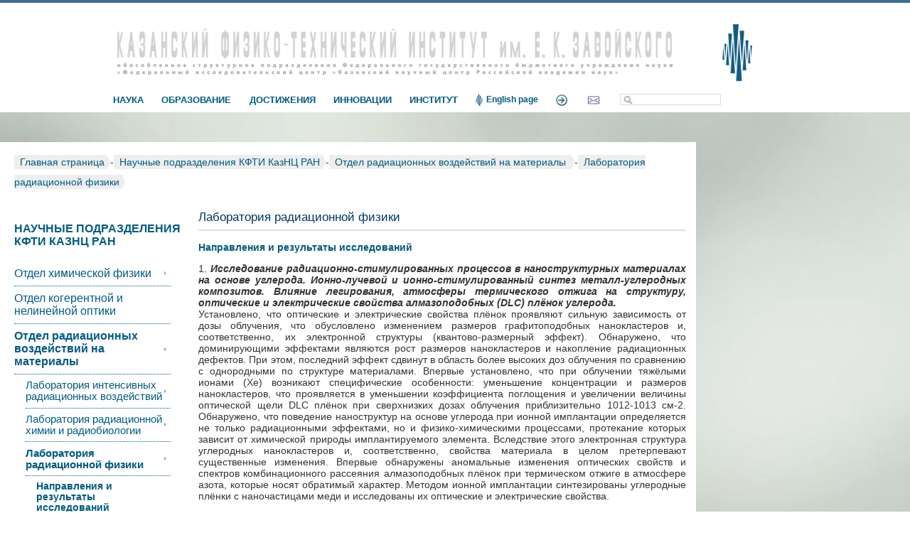

--- FILE ---
content_type: text/html; charset=UTF-8
request_url: http://test.kfti.knc.ru/departments/otdel_radiaz_voz/laboratori_rad_fiz/rezultat.php
body_size: 11462
content:
<!DOCTYPE HTML PUBLIC "-//W3C//DTD XHTML 1.0 Transitional//EN" "http://www.w3.org/TR/xhtml1/DTD/xhtml1-transitional.dtd">
<html xmlns="http://www.w3.org/1999/xhtml" xml:lang="ru" lang="ru">
<head>
<meta http-equiv="Content-Type" content="text/html; charset=UTF-8">
<meta name="description" content="Направления и результаты исследований" />
<title>Лаборатория радиационной физики</title>
<link href="/bitrix/js/intranet/intranet-common.min.css?161018766862422" type="text/css"  rel="stylesheet" />
<link href="/bitrix/cache/css/s2/kfti-pages_copy/template_2e897e3998dbc8f0a8e196255fed4826/template_2e897e3998dbc8f0a8e196255fed4826_v1.css?176930140328641" type="text/css"  data-template-style="true" rel="stylesheet" />
<link href="/bitrix/themes/.default/intranet_toolbar.css?16101876791466" type="text/css"  data-template-style="true"  rel="stylesheet" />
<script type="text/javascript">if(!window.BX)window.BX={};if(!window.BX.message)window.BX.message=function(mess){if(typeof mess==='object'){for(let i in mess) {BX.message[i]=mess[i];} return true;}};</script>
<script type="text/javascript">(window.BX||top.BX).message({'pull_server_enabled':'Y','pull_config_timestamp':'1590569199','pull_guest_mode':'N','pull_guest_user_id':'0'});(window.BX||top.BX).message({'PULL_OLD_REVISION':'Для продолжения корректной работы с сайтом необходимо перезагрузить страницу.'});</script>
<script type="text/javascript">(window.BX||top.BX).message({'JS_CORE_LOADING':'Загрузка...','JS_CORE_NO_DATA':'- Нет данных -','JS_CORE_WINDOW_CLOSE':'Закрыть','JS_CORE_WINDOW_EXPAND':'Развернуть','JS_CORE_WINDOW_NARROW':'Свернуть в окно','JS_CORE_WINDOW_SAVE':'Сохранить','JS_CORE_WINDOW_CANCEL':'Отменить','JS_CORE_WINDOW_CONTINUE':'Продолжить','JS_CORE_H':'ч','JS_CORE_M':'м','JS_CORE_S':'с','JSADM_AI_HIDE_EXTRA':'Скрыть лишние','JSADM_AI_ALL_NOTIF':'Показать все','JSADM_AUTH_REQ':'Требуется авторизация!','JS_CORE_WINDOW_AUTH':'Войти','JS_CORE_IMAGE_FULL':'Полный размер'});</script>

<script type="text/javascript" src="/bitrix/js/main/core/core.min.js?1641812837262092"></script>

<script>BX.setJSList(['/bitrix/js/main/core/core_ajax.js','/bitrix/js/main/core/core_promise.js','/bitrix/js/main/polyfill/promise/js/promise.js','/bitrix/js/main/loadext/loadext.js','/bitrix/js/main/loadext/extension.js','/bitrix/js/main/polyfill/promise/js/promise.js','/bitrix/js/main/polyfill/find/js/find.js','/bitrix/js/main/polyfill/includes/js/includes.js','/bitrix/js/main/polyfill/matches/js/matches.js','/bitrix/js/ui/polyfill/closest/js/closest.js','/bitrix/js/main/polyfill/fill/main.polyfill.fill.js','/bitrix/js/main/polyfill/find/js/find.js','/bitrix/js/main/polyfill/matches/js/matches.js','/bitrix/js/main/polyfill/core/dist/polyfill.bundle.js','/bitrix/js/main/core/core.js','/bitrix/js/main/polyfill/intersectionobserver/js/intersectionobserver.js','/bitrix/js/main/lazyload/dist/lazyload.bundle.js','/bitrix/js/main/polyfill/core/dist/polyfill.bundle.js','/bitrix/js/main/parambag/dist/parambag.bundle.js']);
BX.setCSSList(['/bitrix/js/main/lazyload/dist/lazyload.bundle.css','/bitrix/js/main/parambag/dist/parambag.bundle.css']);</script>
<script type="text/javascript">(window.BX||top.BX).message({'LANGUAGE_ID':'ru','FORMAT_DATE':'DD.MM.YYYY','FORMAT_DATETIME':'DD.MM.YYYY HH:MI:SS','COOKIE_PREFIX':'BITRIX_SM','SERVER_TZ_OFFSET':'10800','UTF_MODE':'Y','SITE_ID':'s2','SITE_DIR':'/','USER_ID':'','SERVER_TIME':'1769360584','USER_TZ_OFFSET':'0','USER_TZ_AUTO':'Y','bitrix_sessid':'3d1ce8d08f5f86fa2900b0b447426997'});</script>


<script type="text/javascript" src="/bitrix/js/pull/protobuf/protobuf.min.js?161018766876433"></script>
<script type="text/javascript" src="/bitrix/js/pull/protobuf/model.min.js?161018766814190"></script>
<script type="text/javascript" src="/bitrix/js/main/core/core_promise.min.js?16101876702490"></script>
<script type="text/javascript" src="/bitrix/js/rest/client/rest.client.min.js?16101876689240"></script>
<script type="text/javascript" src="/bitrix/js/pull/client/pull.client.min.js?163461551544687"></script>
<script type="text/javascript">BX.setJSList(['/bitrix/components/bitrix/search.title/script.js','/bitrix/templates/.default/components/bitrix/menu/vertical_multilevel_KFTI/script.js','/bitrix/templates/.default/components/bitrix/menu/service-menu/script.js']);</script>
<script type="text/javascript">BX.setCSSList(['/bitrix/templates/.default/components/bitrix/menu/Up-menu-for-kfti/style.css','/bitrix/templates/.default/components/bitrix/search.title/up-search/style.css','/bitrix/templates/.default/components/bitrix/breadcrumb/for_sidebar_KFTI/style.css','/bitrix/templates/.default/components/bitrix/menu/vertical_multilevel_KFTI/style.css','/bitrix/templates/.default/components/bitrix/menu/service-menu/style.css','/bitrix/templates/kfti-pages_copy/styles.css','/bitrix/templates/kfti-pages_copy/template_styles.css']);</script>
<script type="text/javascript">var bxDate = new Date(); document.cookie="BITRIX_SM_TIME_ZONE="+bxDate.getTimezoneOffset()+"; path=/; expires=Fri, 01 Jan 2027 00:00:00 +0300"</script>



<script type="text/javascript"  src="/bitrix/cache/js/s2/kfti-pages_copy/template_08f83d681ca0736fff8eab3473d6328c/template_08f83d681ca0736fff8eab3473d6328c_v1.js?17693014038322"></script>
<script type="text/javascript">var _ba = _ba || []; _ba.push(["aid", "60aefd4b154256c43d08b97b81738343"]); _ba.push(["host", "test.kfti.knc.ru"]); (function() {var ba = document.createElement("script"); ba.type = "text/javascript"; ba.async = true;ba.src = (document.location.protocol == "https:" ? "https://" : "http://") + "bitrix.info/ba.js";var s = document.getElementsByTagName("script")[0];s.parentNode.insertBefore(ba, s);})();</script>


<script type="text/javascript" src="/mistakes/mistakes.js"></script>
<link href="/mistakes/mistakes.css" rel="stylesheet" type="text/css" />
<link rel="shortcut icon" href="/favicon.png" type="image/png">

</head>
<body> 
<!-- Автор Dylan Wagstaff, http://www.alohatechsupport.net --> <script type="text/javascript"> 
   
function theRotator() { 
  // Устанавливаем прозрачность всех картинок в 0 
  $('div#rotator ul li').css({opacity: 0.0}); 
   
  // Берем первую картинку и показываем ее (по пути включаем полную видимость) 
  $('div#rotator ul li:first').css({opacity: 1.0}); 
   
  // Вызываем функцию rotate для запуска слайдшоу, 8000 = смена картинок происходит раз в 8 секунд 
  setInterval('rotate()',8000); 
} 
   
function rotate() {  
  // Берем первую картинку 
  var current = ($('div#rotator ul li.show')? $('div#rotator ul li.show') : $('div#rotator ul li:first')); 
   
  // Берем следующую картинку, когда дойдем до последней начинаем с начала 
  var next = ((current.next().length) ? ((current.next().hasClass('show')) ? $('div#rotator ul li:first') :current.next()) : $('div#rotator ul li:first'));  
   
  // Расскомментируйте, чтобы показвать картинки в случайном порядке 
  // var sibs = current.siblings(); 
  // var rndNum = Math.floor(Math.random() * sibs.length ); 
  // var next = $( sibs[ rndNum ] ); 
   
  // Подключаем эффект растворения/затухания для показа картинок, css-класс show имеет больший z-index 
  next.css({opacity: 0.0}) 
  .addClass('show') 
  .animate({opacity: 1.0}, 1000); 
   
  // Прячем текущую картинку 
  current.animate({opacity: 0.0}, 1000) 
  .removeClass('show'); 
}; 
function theRotator1() { 
  // Устанавливаем прозрачность всех картинок в 0 
  $('div#rotator1 ul li').css({opacity: 0.0}); 
   
  // Берем первую картинку и показываем ее (по пути включаем полную видимость) 
  $('div#rotator1 ul li:first').css({opacity: 1.0}); 
   
  // Вызываем функцию rotate для запуска слайдшоу, 5000 = смена картинок происходит раз в 5 секунд 
  setInterval('rotate1()',6000); 
} 
   
function rotate1() {  
  // Берем первую картинку 
  var current = ($('div#rotator1 ul li.show')? $('div#rotator1 ul li.show') : $('div#rotator1 ul li:first')); 
   
  // Берем следующую картинку, когда дойдем до последней начинаем с начала 
  var next = ((current.next().length) ? ((current.next().hasClass('show')) ? $('div#rotator1 ul li:first') :current.next()) : $('div#rotator1 ul li:first'));  
   
  // Расскомментируйте, чтобы показвать картинки в случайном порядке 
  // var sibs = current.siblings(); 
  // var rndNum = Math.floor(Math.random() * sibs.length ); 
  // var next = $( sibs[ rndNum ] ); 
   
  // Подключаем эффект растворения/затухания для показа картинок, css-класс show имеет больший z-index 
  next.css({opacity: 0.0}) 
  .addClass('show') 
  .animate({opacity: 1.0}, 1000); 
   
  // Прячем текущую картинку 
  current.animate({opacity: 0.0}, 1000) 
  .removeClass('show'); 
}; 
   
$(document).ready(function() {  
  // Запускаем слайдшоу 
  theRotator(); 
  theRotator1(); 
}); 
   
</script>
<script>
function collapsElement(id) {
if ( document.getElementById(id).style.display != "none" ) {
document.getElementById(id).style.display = 'none';
}
else {
document.getElementById(id).style.display = '';
}
}
</script>
 
<div id="page-wrapper"> 
  <div id="panel"> </div>
 
  <div id="tpHeader">     <div class="wrapperBox"> 
          <div class="title-name"><a href="/"><img border="0" src="/img/KFTI_title_04_R.jpg" width="100%"/></a></div>
              
<div class="row"><div id="up-menu">

<ul id="horizontal-multilevel-menu">


	
	
					<li><a href="/scientific-activity/" class="root-item">НАУКА</a>
				<ul>
		
	
	

	
	
		
							<li><a href="/scientific-activity/themes/">Темы</a></li>
			
		
	
	

	
	
		
							<li><a href="/scientific-activity/seminars/">Семинары</a></li>
			
		
	
	

	
	
		
							<li><a href="/scientific-activity/publications/">Публикации</a></li>
			
		
	
	

	
	
		
							<li><a href="/scientific-activity/conferences/">Конференции</a></li>
			
		
	
	

	
	
		
							<li><a href="/scientific-activity/partners/">Партнеры</a></li>
			
		
	
	

	
	
		
							<li><a href="/scientific-activity/nauchnye-shkoly/">Научные школы</a></li>
			
		
	
	

			</ul></li>	
	
					<li><a href="/educational-activities/" class="root-item">ОБРАЗОВАНИЕ</a>
				<ul>
		
	
	

	
	
		
							<li><a href="/educational-activities/the-scientific-educational-center/">Научно-образовательный центр</a></li>
			
		
	
	

	
	
		
							<li><a href="/educational-activities/postgraduate-study/">Аспирантура</a></li>
			
		
	
	

	
	
		
							<li><a href="/educational-activities/Basic_departments/">Базовые кафедры</a></li>
			
		
	
	

	
	
		
							<li><a href="/educational-activities/nominal-stipendi/">Именные премии</a></li>
			
		
	
	

	
	
		
							<li><a href="/educational-activities/esr-electronic-lesson/">ЭПР - электронный урок</a></li>
			
		
	
	

			</ul></li>	
	
					<li><a href="/achievements/" class="root-item">ДОСТИЖЕНИЯ</a>
				<ul>
		
	
	

	
	
		
							<li><a href="/achievements/the-results-of-the/">Важнейшие результаты</a></li>
			
		
	
	

	
	
		
							<li><a href="/achievements/development/">Разработки</a></li>
			
		
	
	

	
	
		
							<li><a href="/achievements/patents/">Патенты</a></li>
			
		
	
	

	
	
		
							<li><a href="/achievements/awards/">Награды и премии</a></li>
			
		
	
	

	
	
		
							<li><a href="/achievements/zashchity-dissertatsiy/">Защиты диссертаций</a></li>
			
		
	
	

			</ul></li>	
	
					<li><a href="/innovatsii/" class="root-item">ИННОВАЦИИ</a>
				<ul>
		
	
	

	
	
		
							<li><a href="/innovatsii/patents/">Патенты</a></li>
			
		
	
	

	
	
		
							<li><a href="/innovatsii/development/">Разработки</a></li>
			
		
	
	

	
	
		
							<li><a href="/innovatsii/gradient-mrt.php">Малое инновационное предприятие "Градиент МРТ"</a></li>
			
		
	
	

			</ul></li>	
	
					<li><a href="/about-institute/" class="root-item">ИНСТИТУТ</a>
				<ul>
		
	
	

	
	
		
							<li><a href="/about-institute/">Об институте</a></li>
			
		
	
	

	
	
		
							<li><a href="/about-institute/structure.php?set_filter_structure=Y&structure_UF_DEPARTMENT=79">Структура института</a></li>
			
		
	
	

	
	
		
							<li><a href="/about-institute/pravilnoe-nazvanie-instituta.php">Название</a></li>
			
		
	
	

	
	
		
							<li><a href="/about-institute/tops.php">Руководство</a></li>
			
		
	
	

	
	
		
							<li><a href="/about-institute/sovety/">Советы</a></li>
			
		
	
	

	
	
		
							<li><a href="/about-institute/trade_union/">Профсоюз</a></li>
			
		
	
	

	
	
		
							<li><a href="/about-institute/zhilishchnaya-komissiya/">Жилищная комиссия</a></li>
			
		
	
	

	
	
		
							<li><a href="/about-institute/contacts.php">Контакты</a></li>
			
		
	
	

	
	
		
							<li><a href="/about-institute/normativnye-dokumenty/">Нормативные документы</a></li>
			
		
	
	

	
	
		
							<li><a href="/about-institute/bank_info.php">Реквизиты</a></li>
			
		
	
	

			</ul></li>	
	
		
							<li><a href="/eng/" class="root-item"><div style="font-size:0.9em; background: url(/favicon.png) -3px 0 no-repeat; padding: 0 0 3px 1.3em;">English page</div></a></li>
			
		
	
	

	
	
					<li><a href="/in-kfti/" class="root-item"><div style="background: url(/img/inkfti.png) 0 0 no-repeat; height: 16px;">     </div></a>
				<ul>
		
	
	

	
	
		
							<li><a href="http://in.kfti.knc.ru">IN.KFTI</a></li>
			
		
	
	

	
	
		
							<li><a href="http://kfti.knc.ru/in-kfti/delo/">Дело (Light version)</a></li>
			
		
	
	

	
	
		
							<li><a href="http://kfti.knc.ru/in-kfti/mat_upl.php">Размещение материалов для сайта</a></li>
			
		
	
	

	
	
		
							<li><a href="http://in.kfti.knc.ru/support/">Обращения в тех. службы КФТИ</a></li>
			
		
	
	

	
	
		
							<li><a href="/mail/">Инструкции</a></li>
			
		
	
	

	
	
		
							<li><a href="/auth/">Вход для сотрудников</a></li>
			
		
	
	

			</ul></li>	
	
		
							<li><a href="https://mail.kfti.knc.ru" class="root-item"><div style="background: url(/img/mail.png) 0 0 no-repeat; height: 16px;">     </div></a></li>
			
		
	
	


</ul>
<div class="menu-clear-left"></div>
 </div><div id="up-search"> 	<div id="title-search">
	<form action="/search/index.php">
		<!--input class="submit" name="s" type="submit" value="ПОИСК"/-->
		<input id="title-search-input" type="test" name="q" value="" size="25" maxlength="50" autocomplete="off" />
	</form>
	</div>
<script type="text/javascript">
var jsControl = new JCTitleSearch({
	//'WAIT_IMAGE': '/bitrix/themes/.default/images/wait.gif',
	'AJAX_PAGE' : '/departments/otdel_radiaz_voz/laboratori_rad_fiz/rezultat.php',
	'CONTAINER_ID': 'title-search',
	'INPUT_ID': 'title-search-input',
	'MIN_QUERY_LEN': 2
});
</script>
</div> </div></div>
   </div>
 
  <div id="page-inner"> 
    <div id="stage"> </div>
   
    <div id="page"> 
      <div id="content"> 
        <div id="breadcrumb"> <a href="/" title="Главная страница">Главная страница</a><span>-</span><a href="/departments/" title="Научные подразделения КФТИ КазНЦ РАН">Научные подразделения КФТИ КазНЦ РАН</a><span>-</span><a href="/departments/otdel_radiaz_voz/" title="Отдел радиационных воздействий на материалы ">Отдел радиационных воздействий на материалы </a><span>-</span><a href="/departments/otdel_radiaz_voz/laboratori_rad_fiz/" title="Лаборатория радиационной физики ">Лаборатория радиационной физики </a> </div>
       
<div id="content-table"> 
   <div id="workarea"> 	 
                <h1 id="pagetitle">Лаборатория радиационной физики</h1>
                	 
                <div id="pagetitle-underline"></div>
                
<p><b><font color="#005b7e">Направления и результаты исследований </font></b></p>
 
<p align="justify">1. <i><b>Исследование радиационно-стимулированных процессов в наноструктурных материалах на основе углерода. Ионно-лучевой и ионно-стимулированный синтез металл-углеродных композитов. Влияние легирования, атмосферы термического отжига на структуру, оптические и электрические свойства алмазоподобных (DLC) плёнок углерода. </b></i> 
  <br />
 Установлено, что оптические и электрические свойства плёнок проявляют сильную зависимость от дозы облучения, что обусловлено изменением размеров графитоподобных нанокластеров и, соответственно, их электронной структуры (квантово-размерный эффект). Обнаружено, что доминирующими эффектами являются рост размеров нанокластеров и накопление радиационных дефектов. При этом, последний эффект сдвинут в область более высоких доз облучения по сравнению с однородными по структуре материалами. Впервые установлено, что при облучении тяжёлыми ионами (Хе) возникают специфические особенности: уменьшение концентрации и размеров нанокластеров, что проявляется в уменьшении коэффициента поглощения и увеличении величины оптической щели DLC плёнок при сверхнизких дозах облучения приблизительно 1012-1013 см-2. Обнаружено, что поведение наноструктур на основе углерода при ионной имплантации определяется не только радиационными эффектами, но и физико-химическими процессами, протекание которых зависит от химической природы имплантируемого элемента. Вследствие этого электронная структура углеродных нанокластеров и, соответственно, свойства материала в целом претерпевают существенные изменения. Впервые обнаружены аномальные изменения оптических свойств и спектров комбинационного рассеяния алмазоподобных плёнок при термическом отжиге в атмосфере азота, которые носят обратимый характер. Методом ионной имплантации синтезированы углеродные плёнки с наночастицами меди и исследованы их оптические и электрические свойства. </p>
 
<p align="justify" class="paragraf">2. <i><b>Ионный синтез новых магнитных материалов для индустрии магнитной записи и хранения информации, магнитосенсорной электроники и спинтроники.</b></i> 
  <br />
 С целью синтеза новых металл-полимерных наноструктурированных материалов для технологии магнитной записи с повышенной плотностью и для магнитосенсорной электроники проведены эксперименты по имплантации ионов Fe и Co в вязкие и твёрдые полимерные плёнки (эпоксиды, силаксаны, полиимиды и др.). Исследовано влияние режимов и параметров ионного облучения, а также релаксационного состояния облучаемой полимерной подложки на процесс зарождения и роста в её объёме наноразмерных частиц железа или кобальта. Определены значения величин дозы имплантации, вязкости полимерной подложки и температуры последующего отжига, при которых ионно-синтезированные металл-полимерные композитные материалы проявляют значимые для практического приложения ферромагнитные и магнитотранспортные свойства. 
  <br />
 Наши недавние эксперименты в области имплантации магнитных ионов в кристаллические матрицы различных диэлектриков (Al2O3, MgF2 и др.) и широкозонных полупроводников (ТiO2, ZnO и др.) выявили перспективы ионно-лучевой технологии для создания новых материалов с точки зрения использования их в качестве базовых элементов в спинтронике. В частности, на основе формируемой имплантацией композитной системы Co:ТiO2, был получен новый магнитный полупроводник, обладающий на сегодня, по сравнению с известными аналогами, максимальным значением температуры Кюри (~800 К) и проявляющий анизотропные ферромагнитные свойства при комнатной температуре.</p>
 
<p align="justify" class="paragraf">3.<i><b> Разработка физико-химических основ новой наукоёмкой технологии получения драгоценных камней и лазерных материалов методом имплантации ионов-хромофоров в бесцветные кристаллы различных минералов.</b></i> 
  <br />
 Проведён цикл исследований по изучению физических механизмов возникновения центров окраски в исходно-бесцветных кристаллах различных минералов или в их синтетических аналогах при радиационно-химическом воздействии на них пучком высокоэнергетичных ионов-хромофоров. В частности, были выполнены эксперименты по имплантации ионов переходной группы железа (Co, Fe, Mn, Cr) в кристаллические матрицы минералов как силикатного (берилл, кварц, оливин), так и оксидного (корунд, рутил) ряда. Найдены режимы последующей термической обработки имплантированных кристаллов, приводящие к возникновению голубой окраски у корунда (кобальт), светло-зелёной окраски у рутила и оливина (кобальт, хром или железо), золотисто-жёлтой окраски у берилла и кварца (железо), оранжевой окраски у рутила (кобальт), розовато-коричневой или красно-оранжевой окраски у кварца, корунда и рутила (марганец). Комплексом современных физических методов исследовано валентное и фазово-структурное состояние имплантированной примеси и выявлена природа наведённой окраски. Найден ряд общих закономерностей и определены доминирующие механизмы, обуславливающие окраску различных минералов с имплантированной примесью элементов группы железа.</p>
 
<p align="justify" class="paragraf"> 4. <i><b>Применение ионной имплантации и импульсных лазерных воздействий для синтеза новых металл-композиционных наноматериалов с нелинейно-оптическими свойствами. Исследование наноструктуры, линейных и нелинейных оптических свойств композиционных материалов с металлическими наночастицами, физических механизмов нелинейности.</b></i> 
  <br />
 В основе данного направления и используемых методик лежит процесс облучения соответствующей матрицы ионами или кластерами металлов с заданной энергией, плотностью ионного тока и дозой в сочетании с последующим термическим (равновесным или неравновесным) отжигом, что обеспечивает контролируемый рост наноструктур с оптимизацией размерных параметров и физических свойств. Принципиальной особенностью и преимуществом данных методических походов является возможность формирования наночастиц практически любого металла в различных диэлектрических и полупроводниковых матрицах. В частности, методом ионной имплантации (ионы Cu+, Ag+, Au+) в различные подложки (полимеры, стёкла, оксидные полупроводники) синтезируются наночастицы благородных металлов. Методами оптической фотометрии, Z- и RZ- сканирования исследуются нелинейные-оптические свойства композиционных структур. Полученные материалы обладают гигантскими значениями нелинейной рефракции и нелинейной восприимчивости третьего порядка. Обнаружены эффекты самофокусировки и дефокусировки, эффект одновременного проявления механизмов двухфотонного поглощения и насыщенного поглощения. Параллельно с созданием наноструктурных материалов выполняются фундаментальные исследования при привлечении теоретического моделирования их свойств и сопоставление с экспериментом. 
  <br />
 Применяемая ионно-лучевая методика создания оптически активных наноструктур реально может быть интегрирована с современной кремневой планарной технологией производства основных элементов микроэлектроники и СБИС, а также быть использована для разработки новых типов оптических плазмонных сенсорных устройств.</p>
 
   </div>
  <div id="sidebar"> 
                <p> 							 							 							 							 <span id="section_name">Научные подразделения КФТИ КазНЦ РАН</span> 
<ul id="vertical-multilevel-menu">


	
	
					<li ><a class="parent " href="/departments/department-of-chemical-physics/">Отдел химической физики</a>
				<ul>
		
	
	

	
	
					<li ><a class="parent " href="/departments/department-of-chemical-physics/physics-and-surface-chemistry-laboratory/">Лаборатория физики и химии поверхности</a>
				<ul>
		
	
	

	
	
		
							<li><a href="/departments/department-of-chemical-physics/physics-and-surface-chemistry-laboratory/rezultat.php" >Направления и результаты исследований</a></li>
			
		
	
	

	
	
		
							<li><a href="/departments/department-of-chemical-physics/physics-and-surface-chemistry-laboratory/equipment.php" >Оборудование лаборатории ФХП</a></li>
			
		
	
	

	
	
		
							<li><a href="/departments/department-of-chemical-physics/physics-and-surface-chemistry-laboratory/pedagogich.php" >Педагогическая деятельность</a></li>
			
		
	
	

	
	
		
							<li><a href="/departments/department-of-chemical-physics/physics-and-surface-chemistry-laboratory/svyazi.php" >Связи с другими институтами</a></li>
			
		
	
	

	
	
		
							<li><a href="/departments/department-of-chemical-physics/physics-and-surface-chemistry-laboratory/publications.php" >Избранные публикации</a></li>
			
		
	
	

	
	
		
							<li><a href="/departments/department-of-chemical-physics/physics-and-surface-chemistry-laboratory/awards.php" >Награды</a></li>
			
		
	
	

			</ul></li>	
	
					<li ><a class="parent " href="/departments/department-of-chemical-physics/laboratory-of-spin-physics-and-spin-chemistry/">Лаборатория спиновой физики и спиновой химии</a>
				<ul>
		
	
	

	
	
		
							<li><a href="/departments/department-of-chemical-physics/laboratory-of-spin-physics-and-spin-chemistry/resultat.php" >Направления и результаты исследований</a></li>
			
		
	
	

	
	
		
							<li><a href="/departments/department-of-chemical-physics/laboratory-of-spin-physics-and-spin-chemistry/svyazi.php" >Связи с другими институтами</a></li>
			
		
	
	

	
	
		
							<li><a href="/departments/department-of-chemical-physics/laboratory-of-spin-physics-and-spin-chemistry/publications.php" >Избранные публикации</a></li>
			
		
	
	

			</ul></li>	
	
					<li ><a class="parent " href="/departments/department-of-chemical-physics/gruppa nanosistem/">Лаборатория физики углеродных наноструктур и композитных систем</a>
				<ul>
		
	
	

	
	
		
							<li><a href="/departments/department-of-chemical-physics/gruppa nanosistem/rezultat.php" >Направления и результаты исследований</a></li>
			
		
	
	

	
	
		
							<li><a href="/departments/department-of-chemical-physics/gruppa nanosistem/svyazi.php" >Связи с другими институтами</a></li>
			
		
	
	

	
	
		
							<li><a href="/departments/department-of-chemical-physics/gruppa nanosistem/publications.php" >Избранные публикации</a></li>
			
		
	
	

			</ul></li>	
	
					<li ><a class="parent " href="/departments/department-of-chemical-physics/laboratory_bmp/">Лаборатория быстропротекающих молекулярных процессов</a>
				<ul>
		
	
	

	
	
		
							<li><a href="/departments/department-of-chemical-physics/laboratory_bmp/resultat.php" >Направления и результаты исследований</a></li>
			
		
	
	

	
	
		
							<li><a href="/departments/department-of-chemical-physics/laboratory_bmp/publications.php" >Избранные публикации</a></li>
			
		
	
	

	
	
		
							<li><a href="/departments/department-of-chemical-physics/laboratory_bmp/svyazi.php" >Связи с другими институтами</a></li>
			
		
	
	

	
	
		
							<li><a href="/departments/department-of-chemical-physics/laboratory_bmp/equipment/" >Оборудование лаборатории КОА</a></li>
			
		
	
	

	
	
		
							<li><a href="/departments/department-of-chemical-physics/laboratory_bmp/achievements/" >Достижения</a></li>
			
		
	
	

			</ul></li>	
	
					<li ><a class="parent " href="/departments/department-of-chemical-physics/gruppa_rosta_kristallov/">Группа роста кристаллов</a>
				<ul>
		
	
	

	
	
		
							<li><a href="/departments/department-of-chemical-physics/gruppa_rosta_kristallov/svyazi.php" >Связи с другими институтами</a></li>
			
		
	
	

	
	
		
							<li><a href="/departments/department-of-chemical-physics/gruppa_rosta_kristallov/publications.php" >Избранные публикации</a></li>
			
		
	
	

			</ul></li>	
	
					<li ><a class="parent " href="/departments/department-of-chemical-physics/laboratory_koi/">Лаборатория квантовой оптики и информатики</a>
				<ul>
		
	
	

	
	
		
							<li><a href="/departments/department-of-chemical-physics/laboratory_koi/rezultat.php" >Направления и результаты исследований </a></li>
			
		
	
	

	
	
		
							<li><a href="/departments/department-of-chemical-physics/laboratory_koi/svyazi.php" >Связи с другими институтами </a></li>
			
		
	
	

	
	
		
							<li><a href="/departments/department-of-chemical-physics/laboratory_koi/publications.php" >Избранные публикации</a></li>
			
		
	
	

			</ul></li></ul></li>	
	
		
							<li><a href="/departments/otdel-kogerentnoy-i-nelineynoy-optiki/" class="root-item">Отдел когерентной и нелинейной оптики</a></li>
			
		
	
	

	
	
					<li  class="item-selected"><a class="parent  item-selected" href="/departments/otdel_radiaz_voz/">Отдел радиационных воздействий на материалы </a>
				<ul>
		
	
	

	
	
					<li ><a class="parent " href="/departments/otdel_radiaz_voz/laboratori_irv/">Лаборатория интенсивных радиационных воздействий</a>
				<ul>
		
	
	

	
	
		
							<li><a href="/departments/otdel_radiaz_voz/laboratori_irv/rezultat.php" >Направления и результаты исследований</a></li>
			
		
	
	

	
	
		
							<li><a href="/departments/otdel_radiaz_voz/laboratori_irv/svyazi.php" >Связи с другими институтами</a></li>
			
		
	
	

	
	
		
							<li><a href="/departments/otdel_radiaz_voz/laboratori_irv/publication.php" >Избранные публикации</a></li>
			
		
	
	

			</ul></li>	
	
					<li ><a class="parent " href="/departments/otdel_radiaz_voz/laboratori_ rad_him/">Лаборатория радиационной химии и радиобиологии</a>
				<ul>
		
	
	

	
	
		
							<li><a href="/departments/otdel_radiaz_voz/laboratori_ rad_him/rezultat.php" >Направления и результаты исследований</a></li>
			
		
	
	

	
	
		
							<li><a href="/departments/otdel_radiaz_voz/laboratori_ rad_him/svyazi.php" >Связи с другими институтами</a></li>
			
		
	
	

	
	
		
							<li><a href="/departments/otdel_radiaz_voz/laboratori_ rad_him/publications.php" >Избранные публикации</a></li>
			
		
	
	

			</ul></li>	
	
					<li  class="item-selected"><a class="parent  item-selected" href="/departments/otdel_radiaz_voz/laboratori_rad_fiz/">Лаборатория радиационной физики</a>
				<ul>
		
	
	

	
	
		
							<li><a href="/departments/otdel_radiaz_voz/laboratori_rad_fiz/rezultat.php"  class="item-selected">Направления и результаты исследований</a></li>
			
		
	
	

	
	
		
							<li><a href="/departments/otdel_radiaz_voz/laboratori_rad_fiz/svyazi.php" >Связи с другими институтами</a></li>
			
		
	
	

	
	
		
							<li><a href="/departments/otdel_radiaz_voz/laboratori_rad_fiz/publication.php" >Избранные публикации</a></li>
			
		
	
	

			</ul></li></ul></li>	
	
					<li ><a class="parent " href="/departments/otdel-fiziki-perspektivnykh-materialov/">Отдел физики перспективных материалов</a>
				<ul>
		
	
	

	
	
					<li ><a class="parent " href="/departments/otdel-fiziki-perspektivnykh-materialov/laboratoriya-problem-sverkhprovodimosti-i-spintroniki/">Лаборатория проблем сверхпроводимости и спинтроники</a>
				<ul>
		
	
	

	
	
		
							<li><a href="/departments/otdel-fiziki-perspektivnykh-materialov/laboratoriya-problem-sverkhprovodimosti-i-spintroniki/publications.php" >Избранные публикации</a></li>
			
		
	
	

			</ul></li>	
	
					<li ><a class="parent " href="/departments/otdel-fiziki-perspektivnykh-materialov/laboratoriya-fiziki-ferroikov-i-funktsionalnykh-materialov/">Лаборатория физики ферроиков и функциональных материалов</a>
				<ul>
		
	
	

	
	
		
							<li><a href="/departments/otdel-fiziki-perspektivnykh-materialov/laboratoriya-fiziki-ferroikov-i-funktsionalnykh-materialov/publications.php" >Избранные публикации</a></li>
			
		
	
	

			</ul></li></ul></li>	
	
					<li ><a class="parent " href="/departments/laboratori_rad_diel/">Лаборатория радиоспектроскопии диэлектриков</a>
				<ul>
		
	
	

	
	
		
							<li><a href="/departments/laboratori_rad_diel/rezultat.php" >Направления и результаты исследований</a></li>
			
		
	
	

	
	
		
							<li><a href="/departments/laboratori_rad_diel/svyazi.php" >Связи с другими институтами</a></li>
			
		
	
	

	
	
		
							<li><a href="/departments/laboratori_rad_diel/education.php" >Педагогическая деятельность</a></li>
			
		
	
	

	
	
		
							<li><a href="/departments/laboratori_rad_diel/publikations.php" >Избранные публикации</a></li>
			
		
	
	

	
	
		
							<li><a href="/departments/laboratori_rad_diel/granty.php" >Гранты РНФ</a></li>
			
		
	
	

			</ul></li>	
	
					<li ><a class="parent " href="/departments/laboratori_molek_rad/">Лаборатория молекулярной радиоспектроскопии</a>
				<ul>
		
	
	

	
	
		
							<li><a href="/departments/laboratori_molek_rad/razultat.php" >Направления и результаты исследований</a></li>
			
		
	
	

	
	
		
							<li><a href="/departments/laboratori_molek_rad/svyazi.php" >Связи с другими институтами</a></li>
			
		
	
	

	
	
		
							<li><a href="/departments/laboratori_molek_rad/publications.php" >Избранные публикации</a></li>
			
		
	
	

			</ul></li>	
	
					<li ><a class="parent " href="/departments/laboratori_fiziki_pm/">Лаборатория физики перспективных материалов</a>
				<ul>
		
	
	

	
	
		
							<li><a href="/departments/laboratori_fiziki_pm/rezultat.php" >Направления и результаты исследований</a></li>
			
		
	
	

	
	
		
							<li><a href="/departments/laboratori_fiziki_pm/svyazi.php" >Связи с другими институтами</a></li>
			
		
	
	

	
	
		
							<li><a href="/departments/laboratori_fiziki_pm/publication.php" >Избранные публикации</a></li>
			
		
	
	

			</ul></li>	
	
					<li ><a class="parent " href="/departments/laboratori_nelin_optiki/">Лаборатория нелинейной оптики </a>
				<ul>
		
	
	

	
	
		
							<li><a href="/departments/laboratori_nelin_optiki/rezultat.php" >Направления и результаты исследований:</a></li>
			
		
	
	

	
	
		
							<li><a href="/departments/laboratori_nelin_optiki/equipment.php" >Оборудование</a></li>
			
		
	
	

	
	
		
							<li><a href="/departments/laboratori_nelin_optiki/grants.php" >Гранты</a></li>
			
		
	
	

	
	
		
							<li><a href="/departments/laboratori_nelin_optiki/svyazi.php" >Связи с другими институтами</a></li>
			
		
	
	

	
	
		
							<li><a href="/departments/laboratori_nelin_optiki/publication.php" >Избранные публикации </a></li>
			
		
	
	

			</ul></li>	
	
					<li ><a class="parent " href="/departments/laboratori modelerovaniya fmp/">Лаборатория моделирования физико-механических процессов и систем</a>
				<ul>
		
	
	

	
	
		
							<li><a href="/departments/laboratori modelerovaniya fmp/rezultat.php" >Направления и результаты исследований</a></li>
			
		
	
	

	
	
		
							<li><a href="/departments/laboratori modelerovaniya fmp/svyazi.php" >Связи с другими институтами</a></li>
			
		
	
	

	
	
		
							<li><a href="/departments/laboratori modelerovaniya fmp/publication.php" >Избранные публикации</a></li>
			
		
	
	

			</ul></li>	
	
					<li ><a class="parent " href="/departments/lnn/">Лаборатория нанооптики и наноплазмоники</a>
				<ul>
		
	
	

	
	
		
							<li><a href="/departments/lnn/results.php" >Направления и результаты исследования</a></li>
			
		
	
	

	
	
		
							<li><a href="/departments/lnn/publicatins.php" >Избранные публикации</a></li>
			
		
	
	

	
	
		
							<li><a href="/departments/lnn/grants.php" >Прошедшие и текущие гранты за последние 5 лет</a></li>
			
		
	
	

	
	
		
							<li><a href="/departments/lnn/awards.php" >Награды, именные стипендии</a></li>
			
		
	
	

			</ul></li>	
	
					<li ><a class="parent " href="/departments/laboratori-mmf/">Лаборатория методов медицинской физики</a>
				<ul>
		
	
	

	
	
		
							<li><a href="/departments/laboratori-mmf/rezultat.php" >Направления и результаты исследований</a></li>
			
		
	
	

	
	
		
							<li><a href="/departments/laboratori-mmf/svyazi.php" >Связи с другими институтами</a></li>
			
		
	
	

	
	
		
							<li><a href="/departments/laboratori-mmf/publication.php" >Избранные публикации</a></li>
			
		
	
	

	
	
		
							<li><a href="/departments/laboratori-mmf/awards.php" >Награды и премии</a></li>
			
		
	
	

			</ul></li>	
	
					<li ><a class="parent " href="/departments/laboratoriya-fizicheskogo-priborostroeniya/">Лаборатория физического приборостроения</a>
				<ul>
		
	
	

	
	
		
							<li><a href="/departments/laboratoriya-fizicheskogo-priborostroeniya/publications.php" >Избранные публикации</a></li>
			
		
	
	

	</ul></li>
</ul>
 </p>
               
                <br />
               
                <br />
               
                <p><span class="service_head">Доп. раздел</span><div class="service-menu"> 

<div class="menu-sitemap-tree">
<ul>
	
	
						<li>
					<div class="item-text-page"><a href="http://kfti.knc.ru/scientific-activity/nauchnye-shkoly/">Научные школы КФТИ</a></div>
				</li>
		
	
	
	
	
						<li>
					<div class="item-text-page"><a href="/equipment/">Оборудование</a></div>
				</li>
		
	
	
	
	
						<li>
					<div class="item-text-page"><a href="/publishing-activity/yearbook/index.php">Издательская деятельность</a></div>
				</li>
		
	
	
	
	
						<li>
					<div class="item-text-page"><a href="/staff/"><span class="search">Найти сотрудника</span></a></div>
				</li>
		
	
	
	
	
						<li>
					<div class="item-text-page"><a href="/personal/">Персональные страницы</a></div>
				</li>
		
	
	
	
	
						<li>
					<div class="item-text-page"><a href="/auth/"><span class="kfti-auth">Вход для сотрудников</span></a></div>
				</li>
		
	
	


</ul>
</div>
</p>
               
                <div style="margin-top: 35px;"><img src="/img/error.png" title="Нашли ошибку?" border="0" alt="Нашли ошибку?"  /></div>
   </div>
  </div>
<div>             
<table id="content-table" cellspacing="0"> 
   <tbody> 
            <tr><td id="page-bottom" colspan="2">
	<div id="footer-left">
		<br>
 <a class="ico" href="https://knc.ru">ФИЦ КазНЦ РАН</a>	  <div style="opacity: 0.1;"><br><br><!-- Yandex.Metrika informer -->
<a href="https://metrika.yandex.ru/stat/?id=23680897&amp;from=informer"
target="_blank" rel="nofollow"><img src="https://informer.yandex.ru/informer/23680897/3_1_FFFFFFFF_EFEFEFFF_0_pageviews"
style="width:88px; height:31px; border:0;" alt="Яндекс.Метрика" title="Яндекс.Метрика: данные за сегодня (просмотры, визиты и уникальные посетители)" class="ym-advanced-informer" data-cid="23680897" data-lang="ru" /></a>
<!-- /Yandex.Metrika informer -->

<!-- Yandex.Metrika counter -->
<script type="text/javascript" >
   (function(m,e,t,r,i,k,a){m[i]=m[i]||function(){(m[i].a=m[i].a||[]).push(arguments)};
   m[i].l=1*new Date();k=e.createElement(t),a=e.getElementsByTagName(t)[0],k.async=1,k.src=r,a.parentNode.insertBefore(k,a)})
   (window, document, "script", "https://mc.yandex.ru/metrika/tag.js", "ym");

   ym(23680897, "init", {
        clickmap:true,
        trackLinks:true,
        accurateTrackBounce:true
   });
</script>
<noscript><div><img src="https://mc.yandex.ru/watch/23680897" style="position:absolute; left:-9999px;" alt="" /></div></noscript>
<!-- /Yandex.Metrika counter --></div> 
	</div>
<div id="footer-contacts"> 
<p>420029, Казань, ул. Сибирский тракт, д. 10/7</p>
 
<p>Тел. +7 (843) 272-05-03</p>
 
<p>Факс. +7 (843) 272-50-75</p>
 
<p>E-mail: <a href="mailto:phys-tech@kfti.knc.ru" class="bx-user-info" >phys-tech@kfti.knc.ru</a></p>
  
</div>
</td></tr>
           </tbody>
         </table>
       </div>
     </div>
   </div>
 
  <div id="space-for-footer"></div>
 </div>
 </body>
</html>